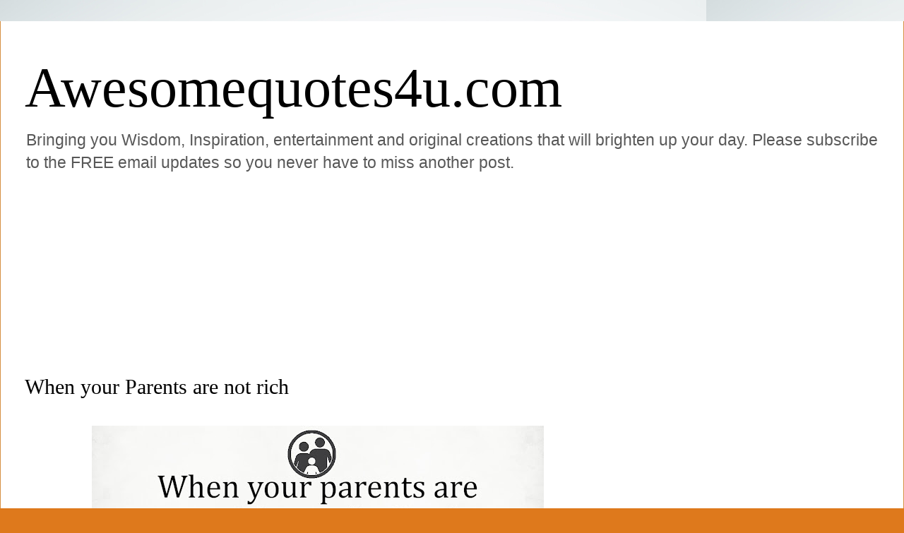

--- FILE ---
content_type: text/html; charset=utf-8
request_url: https://www.google.com/recaptcha/api2/aframe
body_size: 267
content:
<!DOCTYPE HTML><html><head><meta http-equiv="content-type" content="text/html; charset=UTF-8"></head><body><script nonce="VtLAMmK2GWzwkcUtgljJsQ">/** Anti-fraud and anti-abuse applications only. See google.com/recaptcha */ try{var clients={'sodar':'https://pagead2.googlesyndication.com/pagead/sodar?'};window.addEventListener("message",function(a){try{if(a.source===window.parent){var b=JSON.parse(a.data);var c=clients[b['id']];if(c){var d=document.createElement('img');d.src=c+b['params']+'&rc='+(localStorage.getItem("rc::a")?sessionStorage.getItem("rc::b"):"");window.document.body.appendChild(d);sessionStorage.setItem("rc::e",parseInt(sessionStorage.getItem("rc::e")||0)+1);localStorage.setItem("rc::h",'1768988927268');}}}catch(b){}});window.parent.postMessage("_grecaptcha_ready", "*");}catch(b){}</script></body></html>